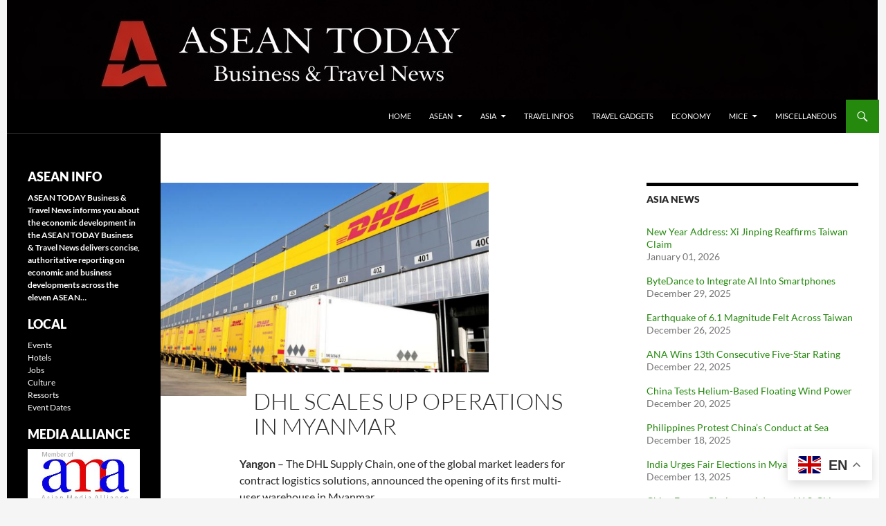

--- FILE ---
content_type: text/html; charset=UTF-8
request_url: https://en.aseantoday.info/dhl-scales-up-operations-in-myanmar/
body_size: 13140
content:
<!DOCTYPE html>
<!--[if IE 7]>
<html class="ie ie7" lang="en-US">
<![endif]-->
<!--[if IE 8]>
<html class="ie ie8" lang="en-US">
<![endif]-->
<!--[if !(IE 7) & !(IE 8)]><!-->
<html lang="en-US">
<!--<![endif]-->
<head>
	<meta charset="UTF-8">
	<meta name="viewport" content="width=device-width, initial-scale=1.0">
	<title>DHL scales up operations in Myanmar | </title>
	<link rel="profile" href="https://gmpg.org/xfn/11">
	<link rel="pingback" href="https://en.aseantoday.info/xmlrpc.php">
	<!--[if lt IE 9]>
	<script src="https://en.aseantoday.info/wp-content/themes/twentyfourteen/js/html5.js?ver=3.7.0"></script>
	<![endif]-->
	<meta name='robots' content='max-image-preview:large' />
<link rel="alternate" type="application/rss+xml" title=" &raquo; Feed" href="https://en.aseantoday.info/feed/" />
<link rel="alternate" type="application/rss+xml" title=" &raquo; Comments Feed" href="https://en.aseantoday.info/comments/feed/" />
<link rel="alternate" type="application/rss+xml" title=" &raquo; DHL scales up operations in Myanmar Comments Feed" href="https://en.aseantoday.info/dhl-scales-up-operations-in-myanmar/feed/" />
<link rel="alternate" title="oEmbed (JSON)" type="application/json+oembed" href="https://en.aseantoday.info/wp-json/oembed/1.0/embed?url=https%3A%2F%2Fen.aseantoday.info%2Fdhl-scales-up-operations-in-myanmar%2F" />
<link rel="alternate" title="oEmbed (XML)" type="text/xml+oembed" href="https://en.aseantoday.info/wp-json/oembed/1.0/embed?url=https%3A%2F%2Fen.aseantoday.info%2Fdhl-scales-up-operations-in-myanmar%2F&#038;format=xml" />
<style id='wp-img-auto-sizes-contain-inline-css'>
img:is([sizes=auto i],[sizes^="auto," i]){contain-intrinsic-size:3000px 1500px}
/*# sourceURL=wp-img-auto-sizes-contain-inline-css */
</style>
<style id='wp-emoji-styles-inline-css'>

	img.wp-smiley, img.emoji {
		display: inline !important;
		border: none !important;
		box-shadow: none !important;
		height: 1em !important;
		width: 1em !important;
		margin: 0 0.07em !important;
		vertical-align: -0.1em !important;
		background: none !important;
		padding: 0 !important;
	}
/*# sourceURL=wp-emoji-styles-inline-css */
</style>
<style id='wp-block-library-inline-css'>
:root{--wp-block-synced-color:#7a00df;--wp-block-synced-color--rgb:122,0,223;--wp-bound-block-color:var(--wp-block-synced-color);--wp-editor-canvas-background:#ddd;--wp-admin-theme-color:#007cba;--wp-admin-theme-color--rgb:0,124,186;--wp-admin-theme-color-darker-10:#006ba1;--wp-admin-theme-color-darker-10--rgb:0,107,160.5;--wp-admin-theme-color-darker-20:#005a87;--wp-admin-theme-color-darker-20--rgb:0,90,135;--wp-admin-border-width-focus:2px}@media (min-resolution:192dpi){:root{--wp-admin-border-width-focus:1.5px}}.wp-element-button{cursor:pointer}:root .has-very-light-gray-background-color{background-color:#eee}:root .has-very-dark-gray-background-color{background-color:#313131}:root .has-very-light-gray-color{color:#eee}:root .has-very-dark-gray-color{color:#313131}:root .has-vivid-green-cyan-to-vivid-cyan-blue-gradient-background{background:linear-gradient(135deg,#00d084,#0693e3)}:root .has-purple-crush-gradient-background{background:linear-gradient(135deg,#34e2e4,#4721fb 50%,#ab1dfe)}:root .has-hazy-dawn-gradient-background{background:linear-gradient(135deg,#faaca8,#dad0ec)}:root .has-subdued-olive-gradient-background{background:linear-gradient(135deg,#fafae1,#67a671)}:root .has-atomic-cream-gradient-background{background:linear-gradient(135deg,#fdd79a,#004a59)}:root .has-nightshade-gradient-background{background:linear-gradient(135deg,#330968,#31cdcf)}:root .has-midnight-gradient-background{background:linear-gradient(135deg,#020381,#2874fc)}:root{--wp--preset--font-size--normal:16px;--wp--preset--font-size--huge:42px}.has-regular-font-size{font-size:1em}.has-larger-font-size{font-size:2.625em}.has-normal-font-size{font-size:var(--wp--preset--font-size--normal)}.has-huge-font-size{font-size:var(--wp--preset--font-size--huge)}.has-text-align-center{text-align:center}.has-text-align-left{text-align:left}.has-text-align-right{text-align:right}.has-fit-text{white-space:nowrap!important}#end-resizable-editor-section{display:none}.aligncenter{clear:both}.items-justified-left{justify-content:flex-start}.items-justified-center{justify-content:center}.items-justified-right{justify-content:flex-end}.items-justified-space-between{justify-content:space-between}.screen-reader-text{border:0;clip-path:inset(50%);height:1px;margin:-1px;overflow:hidden;padding:0;position:absolute;width:1px;word-wrap:normal!important}.screen-reader-text:focus{background-color:#ddd;clip-path:none;color:#444;display:block;font-size:1em;height:auto;left:5px;line-height:normal;padding:15px 23px 14px;text-decoration:none;top:5px;width:auto;z-index:100000}html :where(.has-border-color){border-style:solid}html :where([style*=border-top-color]){border-top-style:solid}html :where([style*=border-right-color]){border-right-style:solid}html :where([style*=border-bottom-color]){border-bottom-style:solid}html :where([style*=border-left-color]){border-left-style:solid}html :where([style*=border-width]){border-style:solid}html :where([style*=border-top-width]){border-top-style:solid}html :where([style*=border-right-width]){border-right-style:solid}html :where([style*=border-bottom-width]){border-bottom-style:solid}html :where([style*=border-left-width]){border-left-style:solid}html :where(img[class*=wp-image-]){height:auto;max-width:100%}:where(figure){margin:0 0 1em}html :where(.is-position-sticky){--wp-admin--admin-bar--position-offset:var(--wp-admin--admin-bar--height,0px)}@media screen and (max-width:600px){html :where(.is-position-sticky){--wp-admin--admin-bar--position-offset:0px}}

/*# sourceURL=wp-block-library-inline-css */
</style><style id='wp-block-paragraph-inline-css'>
.is-small-text{font-size:.875em}.is-regular-text{font-size:1em}.is-large-text{font-size:2.25em}.is-larger-text{font-size:3em}.has-drop-cap:not(:focus):first-letter{float:left;font-size:8.4em;font-style:normal;font-weight:100;line-height:.68;margin:.05em .1em 0 0;text-transform:uppercase}body.rtl .has-drop-cap:not(:focus):first-letter{float:none;margin-left:.1em}p.has-drop-cap.has-background{overflow:hidden}:root :where(p.has-background){padding:1.25em 2.375em}:where(p.has-text-color:not(.has-link-color)) a{color:inherit}p.has-text-align-left[style*="writing-mode:vertical-lr"],p.has-text-align-right[style*="writing-mode:vertical-rl"]{rotate:180deg}
/*# sourceURL=https://en.aseantoday.info/wp-includes/blocks/paragraph/style.min.css */
</style>
<style id='global-styles-inline-css'>
:root{--wp--preset--aspect-ratio--square: 1;--wp--preset--aspect-ratio--4-3: 4/3;--wp--preset--aspect-ratio--3-4: 3/4;--wp--preset--aspect-ratio--3-2: 3/2;--wp--preset--aspect-ratio--2-3: 2/3;--wp--preset--aspect-ratio--16-9: 16/9;--wp--preset--aspect-ratio--9-16: 9/16;--wp--preset--color--black: #000;--wp--preset--color--cyan-bluish-gray: #abb8c3;--wp--preset--color--white: #fff;--wp--preset--color--pale-pink: #f78da7;--wp--preset--color--vivid-red: #cf2e2e;--wp--preset--color--luminous-vivid-orange: #ff6900;--wp--preset--color--luminous-vivid-amber: #fcb900;--wp--preset--color--light-green-cyan: #7bdcb5;--wp--preset--color--vivid-green-cyan: #00d084;--wp--preset--color--pale-cyan-blue: #8ed1fc;--wp--preset--color--vivid-cyan-blue: #0693e3;--wp--preset--color--vivid-purple: #9b51e0;--wp--preset--color--green: #24890d;--wp--preset--color--dark-gray: #2b2b2b;--wp--preset--color--medium-gray: #767676;--wp--preset--color--light-gray: #f5f5f5;--wp--preset--gradient--vivid-cyan-blue-to-vivid-purple: linear-gradient(135deg,rgb(6,147,227) 0%,rgb(155,81,224) 100%);--wp--preset--gradient--light-green-cyan-to-vivid-green-cyan: linear-gradient(135deg,rgb(122,220,180) 0%,rgb(0,208,130) 100%);--wp--preset--gradient--luminous-vivid-amber-to-luminous-vivid-orange: linear-gradient(135deg,rgb(252,185,0) 0%,rgb(255,105,0) 100%);--wp--preset--gradient--luminous-vivid-orange-to-vivid-red: linear-gradient(135deg,rgb(255,105,0) 0%,rgb(207,46,46) 100%);--wp--preset--gradient--very-light-gray-to-cyan-bluish-gray: linear-gradient(135deg,rgb(238,238,238) 0%,rgb(169,184,195) 100%);--wp--preset--gradient--cool-to-warm-spectrum: linear-gradient(135deg,rgb(74,234,220) 0%,rgb(151,120,209) 20%,rgb(207,42,186) 40%,rgb(238,44,130) 60%,rgb(251,105,98) 80%,rgb(254,248,76) 100%);--wp--preset--gradient--blush-light-purple: linear-gradient(135deg,rgb(255,206,236) 0%,rgb(152,150,240) 100%);--wp--preset--gradient--blush-bordeaux: linear-gradient(135deg,rgb(254,205,165) 0%,rgb(254,45,45) 50%,rgb(107,0,62) 100%);--wp--preset--gradient--luminous-dusk: linear-gradient(135deg,rgb(255,203,112) 0%,rgb(199,81,192) 50%,rgb(65,88,208) 100%);--wp--preset--gradient--pale-ocean: linear-gradient(135deg,rgb(255,245,203) 0%,rgb(182,227,212) 50%,rgb(51,167,181) 100%);--wp--preset--gradient--electric-grass: linear-gradient(135deg,rgb(202,248,128) 0%,rgb(113,206,126) 100%);--wp--preset--gradient--midnight: linear-gradient(135deg,rgb(2,3,129) 0%,rgb(40,116,252) 100%);--wp--preset--font-size--small: 13px;--wp--preset--font-size--medium: 20px;--wp--preset--font-size--large: 36px;--wp--preset--font-size--x-large: 42px;--wp--preset--spacing--20: 0.44rem;--wp--preset--spacing--30: 0.67rem;--wp--preset--spacing--40: 1rem;--wp--preset--spacing--50: 1.5rem;--wp--preset--spacing--60: 2.25rem;--wp--preset--spacing--70: 3.38rem;--wp--preset--spacing--80: 5.06rem;--wp--preset--shadow--natural: 6px 6px 9px rgba(0, 0, 0, 0.2);--wp--preset--shadow--deep: 12px 12px 50px rgba(0, 0, 0, 0.4);--wp--preset--shadow--sharp: 6px 6px 0px rgba(0, 0, 0, 0.2);--wp--preset--shadow--outlined: 6px 6px 0px -3px rgb(255, 255, 255), 6px 6px rgb(0, 0, 0);--wp--preset--shadow--crisp: 6px 6px 0px rgb(0, 0, 0);}:where(.is-layout-flex){gap: 0.5em;}:where(.is-layout-grid){gap: 0.5em;}body .is-layout-flex{display: flex;}.is-layout-flex{flex-wrap: wrap;align-items: center;}.is-layout-flex > :is(*, div){margin: 0;}body .is-layout-grid{display: grid;}.is-layout-grid > :is(*, div){margin: 0;}:where(.wp-block-columns.is-layout-flex){gap: 2em;}:where(.wp-block-columns.is-layout-grid){gap: 2em;}:where(.wp-block-post-template.is-layout-flex){gap: 1.25em;}:where(.wp-block-post-template.is-layout-grid){gap: 1.25em;}.has-black-color{color: var(--wp--preset--color--black) !important;}.has-cyan-bluish-gray-color{color: var(--wp--preset--color--cyan-bluish-gray) !important;}.has-white-color{color: var(--wp--preset--color--white) !important;}.has-pale-pink-color{color: var(--wp--preset--color--pale-pink) !important;}.has-vivid-red-color{color: var(--wp--preset--color--vivid-red) !important;}.has-luminous-vivid-orange-color{color: var(--wp--preset--color--luminous-vivid-orange) !important;}.has-luminous-vivid-amber-color{color: var(--wp--preset--color--luminous-vivid-amber) !important;}.has-light-green-cyan-color{color: var(--wp--preset--color--light-green-cyan) !important;}.has-vivid-green-cyan-color{color: var(--wp--preset--color--vivid-green-cyan) !important;}.has-pale-cyan-blue-color{color: var(--wp--preset--color--pale-cyan-blue) !important;}.has-vivid-cyan-blue-color{color: var(--wp--preset--color--vivid-cyan-blue) !important;}.has-vivid-purple-color{color: var(--wp--preset--color--vivid-purple) !important;}.has-black-background-color{background-color: var(--wp--preset--color--black) !important;}.has-cyan-bluish-gray-background-color{background-color: var(--wp--preset--color--cyan-bluish-gray) !important;}.has-white-background-color{background-color: var(--wp--preset--color--white) !important;}.has-pale-pink-background-color{background-color: var(--wp--preset--color--pale-pink) !important;}.has-vivid-red-background-color{background-color: var(--wp--preset--color--vivid-red) !important;}.has-luminous-vivid-orange-background-color{background-color: var(--wp--preset--color--luminous-vivid-orange) !important;}.has-luminous-vivid-amber-background-color{background-color: var(--wp--preset--color--luminous-vivid-amber) !important;}.has-light-green-cyan-background-color{background-color: var(--wp--preset--color--light-green-cyan) !important;}.has-vivid-green-cyan-background-color{background-color: var(--wp--preset--color--vivid-green-cyan) !important;}.has-pale-cyan-blue-background-color{background-color: var(--wp--preset--color--pale-cyan-blue) !important;}.has-vivid-cyan-blue-background-color{background-color: var(--wp--preset--color--vivid-cyan-blue) !important;}.has-vivid-purple-background-color{background-color: var(--wp--preset--color--vivid-purple) !important;}.has-black-border-color{border-color: var(--wp--preset--color--black) !important;}.has-cyan-bluish-gray-border-color{border-color: var(--wp--preset--color--cyan-bluish-gray) !important;}.has-white-border-color{border-color: var(--wp--preset--color--white) !important;}.has-pale-pink-border-color{border-color: var(--wp--preset--color--pale-pink) !important;}.has-vivid-red-border-color{border-color: var(--wp--preset--color--vivid-red) !important;}.has-luminous-vivid-orange-border-color{border-color: var(--wp--preset--color--luminous-vivid-orange) !important;}.has-luminous-vivid-amber-border-color{border-color: var(--wp--preset--color--luminous-vivid-amber) !important;}.has-light-green-cyan-border-color{border-color: var(--wp--preset--color--light-green-cyan) !important;}.has-vivid-green-cyan-border-color{border-color: var(--wp--preset--color--vivid-green-cyan) !important;}.has-pale-cyan-blue-border-color{border-color: var(--wp--preset--color--pale-cyan-blue) !important;}.has-vivid-cyan-blue-border-color{border-color: var(--wp--preset--color--vivid-cyan-blue) !important;}.has-vivid-purple-border-color{border-color: var(--wp--preset--color--vivid-purple) !important;}.has-vivid-cyan-blue-to-vivid-purple-gradient-background{background: var(--wp--preset--gradient--vivid-cyan-blue-to-vivid-purple) !important;}.has-light-green-cyan-to-vivid-green-cyan-gradient-background{background: var(--wp--preset--gradient--light-green-cyan-to-vivid-green-cyan) !important;}.has-luminous-vivid-amber-to-luminous-vivid-orange-gradient-background{background: var(--wp--preset--gradient--luminous-vivid-amber-to-luminous-vivid-orange) !important;}.has-luminous-vivid-orange-to-vivid-red-gradient-background{background: var(--wp--preset--gradient--luminous-vivid-orange-to-vivid-red) !important;}.has-very-light-gray-to-cyan-bluish-gray-gradient-background{background: var(--wp--preset--gradient--very-light-gray-to-cyan-bluish-gray) !important;}.has-cool-to-warm-spectrum-gradient-background{background: var(--wp--preset--gradient--cool-to-warm-spectrum) !important;}.has-blush-light-purple-gradient-background{background: var(--wp--preset--gradient--blush-light-purple) !important;}.has-blush-bordeaux-gradient-background{background: var(--wp--preset--gradient--blush-bordeaux) !important;}.has-luminous-dusk-gradient-background{background: var(--wp--preset--gradient--luminous-dusk) !important;}.has-pale-ocean-gradient-background{background: var(--wp--preset--gradient--pale-ocean) !important;}.has-electric-grass-gradient-background{background: var(--wp--preset--gradient--electric-grass) !important;}.has-midnight-gradient-background{background: var(--wp--preset--gradient--midnight) !important;}.has-small-font-size{font-size: var(--wp--preset--font-size--small) !important;}.has-medium-font-size{font-size: var(--wp--preset--font-size--medium) !important;}.has-large-font-size{font-size: var(--wp--preset--font-size--large) !important;}.has-x-large-font-size{font-size: var(--wp--preset--font-size--x-large) !important;}
/*# sourceURL=global-styles-inline-css */
</style>

<style id='classic-theme-styles-inline-css'>
/*! This file is auto-generated */
.wp-block-button__link{color:#fff;background-color:#32373c;border-radius:9999px;box-shadow:none;text-decoration:none;padding:calc(.667em + 2px) calc(1.333em + 2px);font-size:1.125em}.wp-block-file__button{background:#32373c;color:#fff;text-decoration:none}
/*# sourceURL=/wp-includes/css/classic-themes.min.css */
</style>
<link rel='stylesheet' id='contact-form-7-css' href='https://en.aseantoday.info/wp-content/plugins/contact-form-7/includes/css/styles.css?ver=6.1.4' media='all' />
<link rel='stylesheet' id='if-menu-site-css-css' href='https://en.aseantoday.info/wp-content/plugins/if-menu/assets/if-menu-site.css?ver=6.9' media='all' />
<link rel='stylesheet' id='twentyfourteen-style-css' href='https://en.aseantoday.info/wp-content/themes/twentyfourteen/style.css?ver=6.9' media='all' />
<link rel='stylesheet' id='twentyfourteen-mueller-child-style-css' href='https://en.aseantoday.info/wp-content/themes/twentyfourteen-mueller-child/style.css?ver=1.1.8' media='all' />
<link rel='stylesheet' id='twentyfourteen-lato-css' href='https://en.aseantoday.info/wp-content/themes/twentyfourteen/fonts/font-lato.css?ver=20230328' media='all' />
<link rel='stylesheet' id='genericons-css' href='https://en.aseantoday.info/wp-content/themes/twentyfourteen/genericons/genericons.css?ver=3.0.3' media='all' />
<link rel='stylesheet' id='twentyfourteen-block-style-css' href='https://en.aseantoday.info/wp-content/themes/twentyfourteen/css/blocks.css?ver=20250715' media='all' />
<script src="https://en.aseantoday.info/wp-includes/js/jquery/jquery.min.js?ver=3.7.1" id="jquery-core-js"></script>
<script src="https://en.aseantoday.info/wp-includes/js/jquery/jquery-migrate.min.js?ver=3.4.1" id="jquery-migrate-js"></script>
<script src="https://en.aseantoday.info/wp-content/themes/twentyfourteen/js/functions.js?ver=20230526" id="twentyfourteen-script-js" defer data-wp-strategy="defer"></script>
<link rel="https://api.w.org/" href="https://en.aseantoday.info/wp-json/" /><link rel="alternate" title="JSON" type="application/json" href="https://en.aseantoday.info/wp-json/wp/v2/posts/28580" /><link rel="EditURI" type="application/rsd+xml" title="RSD" href="https://en.aseantoday.info/xmlrpc.php?rsd" />
<meta name="generator" content="WordPress 6.9" />
<link rel="canonical" href="https://en.aseantoday.info/dhl-scales-up-operations-in-myanmar/" />
<link rel='shortlink' href='https://en.aseantoday.info/?p=28580' />
<style id='mueller-child-inline-css'>
:root{--mueller-thumb-size:120px;}
.site-header img{max-width:1260px;max-height:160px;height:auto;}
</style>
<link rel="icon" href="https://en.aseantoday.info/wp-content/uploads/2026/01/browser-logo-120x120.jpg" sizes="32x32" />
<link rel="icon" href="https://en.aseantoday.info/wp-content/uploads/2026/01/browser-logo.jpg" sizes="192x192" />
<link rel="apple-touch-icon" href="https://en.aseantoday.info/wp-content/uploads/2026/01/browser-logo.jpg" />
<meta name="msapplication-TileImage" content="https://en.aseantoday.info/wp-content/uploads/2026/01/browser-logo.jpg" />
		<style id="wp-custom-css">
			.entry-summary  p{
    margin: 0px;
}
.mueller-meta {
    grid-column: 2;
    margin-top: 0px;
    display: flex;
    gap:8px;
    font-size: .9em;
    opacity: .8;
    margin-left: 30px;
}
.site-content .entry-header {
    background-color: #fff;
    padding: 0 10px 0px;
}
.mueller-thumb {
    margin-left: 2px;
}
/* Hide the default Twenty Fourteen footer credits */
.site-info {
  font-size: 0 !important;
}

/* Show custom footer text instead */
.site-info::after {
  content: "© ASEAN TODAY 2014 - 2026";
  font-size: 14px;
}
@media screen and (min-width: 1008px){.primary-sidebar .widget {
        
        line-height: 1.5;
        margin-bottom: 15px;
	
    }
.primary-sidebar .widget li{padding:0;}
 .primary-sidebar .widget .widget-title{margin-bottom:7px;padding-bottom:0;
	font-size: 18px;}
}
#text-19 {display:non}
/* No bullets for this list */
ul.travel-catlist,
ul.lcp_catlist{
  list-style: none;
  padding-left: 0;
  margin-left: 0;
}

li> a {
  display: block;
}
/* Optional: slightly tighter overall submenu block */
.primary-navigation ul ul li a,
#primary-navigation ul ul li a {
  padding-top: 4px;
  padding-bottom: 4px;
	}
.archive-title, .page-title {
    font-size: inherit;
    font-weight: 900;
    line-height: 1.5;
    margin: 0 0 0 50%;
}		</style>
		<link rel='stylesheet' id='lcp_paginator-css' href='https://en.aseantoday.info/wp-content/plugins/list-category-posts//lcp_paginator.css?ver=6.9' media='all' />
</head>

<body class="wp-singular post-template-default single single-post postid-28580 single-format-standard wp-embed-responsive wp-theme-twentyfourteen wp-child-theme-twentyfourteen-mueller-child group-blog header-image footer-widgets singular">
<a class="screen-reader-text skip-link" href="#content">
	Skip to content</a>
<div id="page" class="hfeed site">
			<div id="site-header">
		<a href="https://en.aseantoday.info/" rel="home" >
			<img src="https://en.aseantoday.info/wp-content/uploads/2026/01/AT-WEBSEITE-NEU-MASTER-Header144.jpg" width="1258" height="144" alt="" srcset="https://en.aseantoday.info/wp-content/uploads/2026/01/AT-WEBSEITE-NEU-MASTER-Header144.jpg 1258w, https://en.aseantoday.info/wp-content/uploads/2026/01/AT-WEBSEITE-NEU-MASTER-Header144-300x34.jpg 300w, https://en.aseantoday.info/wp-content/uploads/2026/01/AT-WEBSEITE-NEU-MASTER-Header144-1024x117.jpg 1024w, https://en.aseantoday.info/wp-content/uploads/2026/01/AT-WEBSEITE-NEU-MASTER-Header144-768x88.jpg 768w" sizes="(max-width: 1258px) 100vw, 1258px" decoding="async" fetchpriority="high" />		</a>
	</div>
	
	<header id="masthead" class="site-header">
		<div class="header-main">
			<h1 class="site-title"><a href="https://en.aseantoday.info/" rel="home" ></a></h1>

			<div class="search-toggle">
				<a href="#search-container" class="screen-reader-text" aria-expanded="false" aria-controls="search-container">
					Search				</a>
			</div>

			<nav id="primary-navigation" class="site-navigation primary-navigation">
				<button class="menu-toggle">Primary Menu</button>
				<div class="menu-topmenu-container"><ul id="primary-menu" class="nav-menu"><li id="menu-item-22929" class="menu-item menu-item-type-custom menu-item-object-custom menu-item-home menu-item-22929"><a href="http://en.aseantoday.info/">Home</a></li>
<li id="menu-item-34170" class="menu-item menu-item-type-taxonomy menu-item-object-category current-post-ancestor menu-item-has-children menu-item-34170"><a href="https://en.aseantoday.info/asien/asean/">ASEAN</a>
<ul class="sub-menu">
	<li id="menu-item-34171" class="menu-item menu-item-type-taxonomy menu-item-object-category menu-item-34171"><a href="https://en.aseantoday.info/asien/asean/brunei/">BRUNEI</a></li>
	<li id="menu-item-34172" class="menu-item menu-item-type-taxonomy menu-item-object-category menu-item-34172"><a href="https://en.aseantoday.info/asien/asean/cambodia/">CAMBODIA</a></li>
	<li id="menu-item-34173" class="menu-item menu-item-type-taxonomy menu-item-object-category menu-item-34173"><a href="https://en.aseantoday.info/asien/asean/indonesien/">INDONESIA</a></li>
	<li id="menu-item-34174" class="menu-item menu-item-type-taxonomy menu-item-object-category menu-item-34174"><a href="https://en.aseantoday.info/asien/asean/laos/">LAOS</a></li>
	<li id="menu-item-34175" class="menu-item menu-item-type-taxonomy menu-item-object-category menu-item-34175"><a href="https://en.aseantoday.info/asien/asean/malaysia/">MALAYSIA</a></li>
	<li id="menu-item-34176" class="menu-item menu-item-type-taxonomy menu-item-object-category current-post-ancestor current-menu-parent current-post-parent menu-item-34176"><a href="https://en.aseantoday.info/asien/asean/myanmar/">MYANMAR</a></li>
	<li id="menu-item-34177" class="menu-item menu-item-type-taxonomy menu-item-object-category menu-item-34177"><a href="https://en.aseantoday.info/asien/asean/philippinen/">PHILIPPINES</a></li>
	<li id="menu-item-34178" class="menu-item menu-item-type-taxonomy menu-item-object-category menu-item-34178"><a href="https://en.aseantoday.info/asien/asean/singapore/">SINGAPORE</a></li>
	<li id="menu-item-34179" class="menu-item menu-item-type-taxonomy menu-item-object-category menu-item-34179"><a href="https://en.aseantoday.info/asien/asean/thailand/">THAILAND</a></li>
	<li id="menu-item-34180" class="menu-item menu-item-type-taxonomy menu-item-object-category menu-item-34180"><a href="https://en.aseantoday.info/asien/asean/timor-leste/">TIMOR-LESTE</a></li>
</ul>
</li>
<li id="menu-item-22968" class="menu-item menu-item-type-taxonomy menu-item-object-category current-post-ancestor menu-item-has-children menu-item-22968"><a href="https://en.aseantoday.info/asien/asean/">Asia</a>
<ul class="sub-menu">
	<li id="menu-item-22999" class="menu-item menu-item-type-taxonomy menu-item-object-category menu-item-22999"><a href="https://en.aseantoday.info/asien/asia/buthan/">BHUTAN</a></li>
	<li id="menu-item-22970" class="menu-item menu-item-type-taxonomy menu-item-object-category menu-item-22970"><a href="https://en.aseantoday.info/asien/asia/china/">CHINA</a></li>
	<li id="menu-item-22995" class="menu-item menu-item-type-taxonomy menu-item-object-category menu-item-22995"><a href="https://en.aseantoday.info/asien/asia/india/">INDIA</a></li>
	<li id="menu-item-22971" class="menu-item menu-item-type-taxonomy menu-item-object-category menu-item-22971"><a href="https://en.aseantoday.info/asien/asia/hongkong/">HONG KONG</a></li>
	<li id="menu-item-22972" class="menu-item menu-item-type-taxonomy menu-item-object-category menu-item-22972"><a href="https://en.aseantoday.info/asien/asia/japan/">JAPAN</a></li>
	<li id="menu-item-22973" class="menu-item menu-item-type-taxonomy menu-item-object-category menu-item-22973"><a href="https://en.aseantoday.info/asien/asia/korea/">KOREA</a></li>
	<li id="menu-item-22974" class="menu-item menu-item-type-taxonomy menu-item-object-category menu-item-22974"><a href="https://en.aseantoday.info/asien/asia/macao/">MACAO</a></li>
	<li id="menu-item-22996" class="menu-item menu-item-type-taxonomy menu-item-object-category menu-item-22996"><a href="https://en.aseantoday.info/asien/asia/mongolei/">MONGOLIA</a></li>
	<li id="menu-item-22975" class="menu-item menu-item-type-taxonomy menu-item-object-category menu-item-22975"><a href="https://en.aseantoday.info/asien/asia/taiwan/">TAIWAN</a></li>
</ul>
</li>
<li id="menu-item-22923" class="menu-item menu-item-type-taxonomy menu-item-object-category menu-item-22923"><a href="https://en.aseantoday.info/asien/travel-infos/">Travel Infos</a></li>
<li id="menu-item-22924" class="menu-item menu-item-type-taxonomy menu-item-object-category menu-item-22924"><a href="https://en.aseantoday.info/asien/travel-gadgets/">Travel GADGETS</a></li>
<li id="menu-item-22961" class="menu-item menu-item-type-taxonomy menu-item-object-category menu-item-22961"><a href="https://en.aseantoday.info/asien/economy/">Economy</a></li>
<li id="menu-item-34105" class="menu-item menu-item-type-taxonomy menu-item-object-category menu-item-has-children menu-item-34105"><a href="https://en.aseantoday.info/asien/mice/">MICE</a>
<ul class="sub-menu">
	<li id="menu-item-34123" class="menu-item menu-item-type-taxonomy menu-item-object-category menu-item-34123"><a href="https://en.aseantoday.info/asien/asean/brunei/?mvcats=26">BRUNEI</a></li>
	<li id="menu-item-34119" class="menu-item menu-item-type-taxonomy menu-item-object-category menu-item-34119"><a href="https://en.aseantoday.info/asien/asean/cambodia/?mvcats=26">CAMBODIA</a></li>
	<li id="menu-item-34109" class="menu-item menu-item-type-taxonomy menu-item-object-category menu-item-34109"><a href="https://en.aseantoday.info/asien/asia/china/?mvcats=26">CHINA</a></li>
	<li id="menu-item-34118" class="menu-item menu-item-type-taxonomy menu-item-object-category menu-item-34118"><a href="https://en.aseantoday.info/asien/asia/hongkong/?mvcats=26">HONG KONG</a></li>
	<li id="menu-item-34120" class="menu-item menu-item-type-taxonomy menu-item-object-category menu-item-34120"><a href="https://en.aseantoday.info/asien/asia/india/?mvcats=26">INDIA</a></li>
	<li id="menu-item-34111" class="menu-item menu-item-type-taxonomy menu-item-object-category menu-item-34111"><a href="https://en.aseantoday.info/asien/asean/indonesien/?mvcats=26">INDONESIA</a></li>
	<li id="menu-item-34114" class="menu-item menu-item-type-taxonomy menu-item-object-category menu-item-34114"><a href="https://en.aseantoday.info/asien/asia/japan/?mvcats=26">JAPAN</a></li>
	<li id="menu-item-34122" class="menu-item menu-item-type-taxonomy menu-item-object-category menu-item-34122"><a href="https://en.aseantoday.info/asien/asean/laos/?mvcats=26">LAOS</a></li>
	<li id="menu-item-34124" class="menu-item menu-item-type-taxonomy menu-item-object-category menu-item-34124"><a href="https://en.aseantoday.info/asien/asia/macao/?mvcats=26">MACAO</a></li>
	<li id="menu-item-34107" class="menu-item menu-item-type-taxonomy menu-item-object-category menu-item-34107"><a href="https://en.aseantoday.info/asien/asean/malaysia/?mvcats=26">MALAYSIA</a></li>
	<li id="menu-item-34125" class="menu-item menu-item-type-taxonomy menu-item-object-category menu-item-34125"><a href="https://en.aseantoday.info/asien/asia/mongolei/?mvcats=26">MONGOLIA</a></li>
	<li id="menu-item-34117" class="menu-item menu-item-type-taxonomy menu-item-object-category current-post-ancestor current-menu-parent current-post-parent menu-item-34117"><a href="https://en.aseantoday.info/asien/asean/myanmar/?mvcats=26">MYANMAR</a></li>
	<li id="menu-item-34116" class="menu-item menu-item-type-taxonomy menu-item-object-category menu-item-34116"><a href="https://en.aseantoday.info/asien/asia/korea/?mvcats=26">KOREA</a></li>
	<li id="menu-item-34113" class="menu-item menu-item-type-taxonomy menu-item-object-category menu-item-34113"><a href="https://en.aseantoday.info/asien/asean/philippinen/?mvcats=26">PHILIPPINES</a></li>
	<li id="menu-item-34115" class="menu-item menu-item-type-taxonomy menu-item-object-category menu-item-34115"><a href="https://en.aseantoday.info/asien/asean/singapore/?mvcats=26">SINGAPORE</a></li>
	<li id="menu-item-34121" class="menu-item menu-item-type-taxonomy menu-item-object-category menu-item-34121"><a href="https://en.aseantoday.info/asien/asia/taiwan/?mvcats=26">TAIWAN</a></li>
	<li id="menu-item-34110" class="menu-item menu-item-type-taxonomy menu-item-object-category menu-item-34110"><a href="https://en.aseantoday.info/asien/asean/thailand/?mvcats=26">THAILAND</a></li>
	<li id="menu-item-34112" class="menu-item menu-item-type-taxonomy menu-item-object-category menu-item-34112"><a href="https://en.aseantoday.info/asien/asean/vietnam/?mvcats=26">VIETNAM</a></li>
</ul>
</li>
<li id="menu-item-34189" class="menu-item menu-item-type-taxonomy menu-item-object-category menu-item-34189"><a href="https://en.aseantoday.info/asien/allgemein/">MISCELLANEOUS</a></li>
</ul></div>			</nav>
		</div>

		<div id="search-container" class="search-box-wrapper hide">
			<div class="search-box">
				<form role="search" method="get" class="search-form" action="https://en.aseantoday.info/">
				<label>
					<span class="screen-reader-text">Search for:</span>
					<input type="search" class="search-field" placeholder="Search &hellip;" value="" name="s" />
				</label>
				<input type="submit" class="search-submit" value="Search" />
			</form>			</div>
		</div>
	</header><!-- #masthead -->

	<div id="main" class="site-main">

	<div id="primary" class="content-area">
		<div id="content" class="site-content" role="main">
			<article id="post-28580" class="mueller-single post-28580 post type-post status-publish format-standard has-post-thumbnail hentry category-myanmar tag-asean tag-asia tag-dhl tag-myanmar-2 tag-yangon">

            <div class="mueller-single-thumb">
        <img width="474" height="308" src="https://en.aseantoday.info/wp-content/uploads/2019/12/DHL-Myanmar.png" class="attachment-large size-large wp-post-image" alt="" decoding="async" srcset="https://en.aseantoday.info/wp-content/uploads/2019/12/DHL-Myanmar.png 643w, https://en.aseantoday.info/wp-content/uploads/2019/12/DHL-Myanmar-300x195.png 300w" sizes="(max-width: 474px) 100vw, 474px" />      </div>
      
  <header class="entry-header">
    <h1 class="entry-title">DHL scales up operations in Myanmar</h1>  </header>

  
    <div class="entry-content">
      
<p><strong>Yangon</strong> &#8211; The DHL Supply Chain, one of the global market leaders for contract logistics solutions, announced the opening of its first multi-user warehouse in Myanmar.</p>



<p>The company has invested approximately K1.58 billion (€1 million) in the facility located in Dagon Seikkan Industrial Zone in Yangon, and is targeting to add more than 200 full-time employees to its team by 2021.<br><br>“Our investment in Myanmar showcases our commitment to ensure that we are consistently offering the best end-to-end logistics solutions to customers in the region, to help them capitaliwe on growth opportunities. Over the years, we have witnessed tremendous growth in Indo-China including Myanmar, and have scaled our offerings accordingly to meet our customers’ needs. Today, our customers can count on us to provide a full suite of integrated end-to-end supply chain solutions, pegged to the highest global standards of excellence,” said Kevin Burrell, CEO DHL Supply Chain, Thailand Cluster (Thailand, Vietnam, Myanmar and Cambodia).<br><br>The warehouse caters to the needs of the expanding local customer base, mostly from the consumer and technology sectors.&nbsp;<br><br>“Our experience and expertise in supply chain management globally combined with our deep understanding of the local business environment and its distinct culture provide the perfect platform for us to build intimate knowledge of our customers’ requirements and optimize our operations in Myanmar,” said Shisanupong Pitidhanyasawasdi, Country Manager, DHL Supply Chain Myanmar.<br><br>DHL first entered Myanmar back in 1982 with its Express division and has expanded its portfolio to include the full range of logistics solutions, powered by its Supply Chain and Global Forwarding divisions. DHL Supply Chain remains the only 100 per cent foreign-owned logistics company to have acquired an investment permit from the Myanmar Investment Commission.<br><br>DHL is a global brand in the logistics industry and it offer logistics services ranging from national and international parcel delivery, e-commerce shipping and fulfillment solutions, international express, road, air and ocean transport to industrial supply chain management. (MMTIMES)</p>
    </div>

  
  <footer class="mueller-meta">
    <span class="mueller-date">December 4, 2019</span>
    <span class="mueller-author"><a href="https://en.aseantoday.info/author/henriredakteur/" title="Posts by AT/hz" rel="author">AT/hz</a></span>
  </footer>

</article>
		<nav class="navigation post-navigation">
		<h1 class="screen-reader-text">
			Post navigation		</h1>
		<div class="nav-links">
			<a href="https://en.aseantoday.info/philippines-thyphoon-kammuri-kills-four-people/" rel="prev"><span class="meta-nav">Previous Post</span>Philippines: Typhoon Kammuri kills four people</a><a href="https://en.aseantoday.info/philippines-lufthansa-technik-opens-new-hangar/" rel="next"><span class="meta-nav">Next Post</span>Philippines: Lufthansa Technik opens new hangar</a>			</div><!-- .nav-links -->
		</nav><!-- .navigation -->
		
<div id="comments" class="comments-area">

	
		<div id="respond" class="comment-respond">
		<h3 id="reply-title" class="comment-reply-title">Leave a Reply</h3><form action="https://en.aseantoday.info/wp-comments-post.php" method="post" id="commentform" class="comment-form"><p class="comment-notes"><span id="email-notes">Your email address will not be published.</span> <span class="required-field-message">Required fields are marked <span class="required">*</span></span></p><p class="comment-form-comment"><label for="comment">Comment <span class="required">*</span></label> <textarea id="comment" name="comment" cols="45" rows="8" maxlength="65525" required></textarea></p><p class="comment-form-author"><label for="author">Name</label> <input id="author" name="author" type="text" value="" size="30" maxlength="245" autocomplete="name" /></p>
<p class="comment-form-email"><label for="email">Email</label> <input id="email" name="email" type="email" value="" size="30" maxlength="100" aria-describedby="email-notes" autocomplete="email" /></p>
<p class="comment-form-url"><label for="url">Website</label> <input id="url" name="url" type="url" value="" size="30" maxlength="200" autocomplete="url" /></p>
<p class="form-submit"><input name="submit" type="submit" id="submit" class="submit" value="Post Comment" /> <input type='hidden' name='comment_post_ID' value='28580' id='comment_post_ID' />
<input type='hidden' name='comment_parent' id='comment_parent' value='0' />
</p></form>	</div><!-- #respond -->
	
</div><!-- #comments -->
		</div><!-- #content -->
	</div><!-- #primary -->

<div id="content-sidebar" class="content-sidebar widget-area" role="complementary">
	<aside id="text-19" class="widget widget_text"><h1 class="widget-title">Asia News</h1>			<div class="textwidget"><ul class="lcp_catlist" id="lcp_instance_0"><li><a href="https://en.aseantoday.info/new-year-address-xi-jinping-reaffirms-taiwan-claim/">New Year Address: Xi Jinping Reaffirms Taiwan Claim</a>  January 01, 2026 </li><li><a href="https://en.aseantoday.info/bytedance-pushes-a-i-deeper-into-smartphones/">ByteDance to Integrate AI Into Smartphones</a>  December 29, 2025 </li><li><a href="https://en.aseantoday.info/earthquake-of-6-1-magnitude-felt-across-taiwan/">Earthquake of 6.1 Magnitude Felt Across Taiwan</a>  December 26, 2025 </li><li><a href="https://en.aseantoday.info/ana-wins-13th-consecutive-five-star-rating/">ANA Wins 13th Consecutive Five-Star Rating</a>  December 22, 2025 </li><li><a href="https://en.aseantoday.info/china-tests-helium-based-floating-wind-power/">China Tests Helium-Based Floating Wind Power</a>  December 20, 2025 </li><li><a href="https://en.aseantoday.info/philippines-protest-chinas-conduct-at-sea/">Philippines Protest China’s Conduct at Sea</a>  December 18, 2025 </li><li><a href="https://en.aseantoday.info/india-urges-inclusive-elections-in-myanmar/">India Urges Fair Elections in Myanmar</a>  December 13, 2025 </li><li><a href="https://en.aseantoday.info/china-faces-a-choice-on-advanced-u-s-chips/">China Faces a Choice on Advanced U.S. Chips</a>  December 12, 2025 </li><li><a href="https://en.aseantoday.info/japan-lifts-tsunami-advisory-after-6-6-quake/">Japan Lifts Tsunami Advisory After 6.6 Quake</a>  December 08, 2025 </li><li><a href="https://en.aseantoday.info/tsmc-breaks-ground-on-dresdens-new-chip-hub/">TSMC Breaks Ground on Dresden’s New Chip Hub</a>  December 06, 2025 </li></ul><ul class='lcp_paginator'><li class='lcp_currentpage'>1</li><li><a href='https://en.aseantoday.info/dhl-scales-up-operations-in-myanmar/?lcp_page0=2#lcp_instance_0' title='2'>2</a></li><li><a href='https://en.aseantoday.info/dhl-scales-up-operations-in-myanmar/?lcp_page0=3#lcp_instance_0' title='3'>3</a></li><li><a href='https://en.aseantoday.info/dhl-scales-up-operations-in-myanmar/?lcp_page0=4#lcp_instance_0' title='4'>4</a></li><li><a href='https://en.aseantoday.info/dhl-scales-up-operations-in-myanmar/?lcp_page0=5#lcp_instance_0' title='5'>5</a></li><li><a href='https://en.aseantoday.info/dhl-scales-up-operations-in-myanmar/?lcp_page0=6#lcp_instance_0' title='6'>6</a></li><span class='lcp_elipsis'>...</span><li><a href='https://en.aseantoday.info/dhl-scales-up-operations-in-myanmar/?lcp_page0=91#lcp_instance_0' title='91'>91</a></li><li><a href='https://en.aseantoday.info/dhl-scales-up-operations-in-myanmar/?lcp_page0=2#lcp_instance_0' title='2' class='lcp_nextlink'>&gt;&gt;</a></li></ul>
</div>
		</aside><aside id="text-8" class="widget widget_text"><h1 class="widget-title">Asean Tourism Forum</h1>			<div class="textwidget"><a href="https://atfphilippines.com/"target="_blank"><img class="aligncenter size-full wp-image-24084" alt="ASIAN FORUM " src="https://atfphilippines.com/wp-content/uploads/2026/01/ATF26-mainHome-Slider-040126-3.png" ></a>
28 - 30 January 2026</div>
		</aside></div><!-- #content-sidebar -->
<div id="secondary">
	
		<nav class="navigation site-navigation secondary-navigation">
			</nav>
	
		<div id="primary-sidebar" class="primary-sidebar widget-area" role="complementary">
		<aside id="text-4" class="widget widget_text"><h1 class="widget-title">ASEAN Info</h1>			<div class="textwidget"><p><a href="https://en.aseantoday.info/asean-today/"><strong>ASEAN TODAY Business &amp; Travel News informs you about the economic development in the ASEAN TODAY Business &amp; Travel News delivers concise, authoritative reporting on economic and business developments across the eleven ASEAN&#8230;</strong></a></p>
</div>
		</aside><aside id="nav_menu-4" class="widget widget_nav_menu"><h1 class="widget-title">Local</h1><nav class="menu-vorort-container" aria-label="Local"><ul id="menu-vorort" class="menu"><li id="menu-item-22993" class="menu-item menu-item-type-taxonomy menu-item-object-category menu-item-22993"><a href="https://en.aseantoday.info/asien/events/">Events</a></li>
<li id="menu-item-22986" class="menu-item menu-item-type-taxonomy menu-item-object-category menu-item-22986"><a href="https://en.aseantoday.info/asien/hotels/">Hotels</a></li>
<li id="menu-item-22987" class="menu-item menu-item-type-taxonomy menu-item-object-category menu-item-22987"><a href="https://en.aseantoday.info/asien/jobs/">Jobs</a></li>
<li id="menu-item-22992" class="menu-item menu-item-type-taxonomy menu-item-object-category menu-item-22992"><a href="https://en.aseantoday.info/asien/culture/">Culture</a></li>
<li id="menu-item-22989" class="menu-item menu-item-type-taxonomy menu-item-object-category menu-item-22989"><a href="https://en.aseantoday.info/asien/ressorts/">Ressorts</a></li>
<li id="menu-item-22990" class="menu-item menu-item-type-taxonomy menu-item-object-category menu-item-22990"><a href="https://en.aseantoday.info/asien/economy/event-dates/">Event Dates</a></li>
</ul></nav></aside><aside id="text-6" class="widget widget_text"><h1 class="widget-title">Media Alliance</h1>			<div class="textwidget"><img src="/wp-content/uploads/2014/01/AMA_logo.jpg"  class="amalogo" style="margin-bottom:5px;">ASEAN TODAY is a founding member of the ASIAN Media Alliance</div>
		</aside><aside id="custom_html-3" class="widget_text widget widget_custom_html"><h1 class="widget-title">Publisher</h1><div class="textwidget custom-html-widget"><a href=https://en.aseantoday.info/impressum/> Imprint </a><br/>
<a href=https://en.aseantoday.info/Privacy-Policy/> Privacy Policy</a> <br/>
<a href=https://en.aseantoday.info/kontakt/>Contact</a><br/>
<a href=https://en.aseantoday.info/cookies/> Cookies</a></div></aside><aside id="custom_html-4" class="widget_text widget widget_custom_html"><h1 class="widget-title">Social Media</h1><div class="textwidget custom-html-widget"><a href="https://x.com/ASEANtoday"><b>X</b> &nbsp </a><a href="https://bsky.app/profile/aseantoday.bsky.social"><b>BlueSky</b>&nbsp </a>

&nbsp;</div></aside><aside id="text-21" class="widget widget_text"><h1 class="widget-title">Login/Logout</h1>			<div class="textwidget"><pre><code><form name="loginform" id="loginform" action="https://en.aseantoday.info/wp-login.php" method="post"><p class="login-username">
				<label for="user_login">Username or Email Address</label>
				<input type="text" name="log" id="user_login" autocomplete="username" class="input" value="" size="20" />
			</p><p class="login-password">
				<label for="user_pass">Password</label>
				<input type="password" name="pwd" id="user_pass" autocomplete="current-password" spellcheck="false" class="input" value="" size="20" />
			</p><p class="login-remember"><label><input name="rememberme" type="checkbox" id="rememberme" value="forever" /> Remember Me</label></p><p class="login-submit">
				<input type="submit" name="wp-submit" id="wp-submit" class="button button-primary" value="Log In" />
				<input type="hidden" name="redirect_to" value="https://en.aseantoday.info/dhl-scales-up-operations-in-myanmar/" />
			</p></form><a class="wplf-lostpassword" href="https://en.aseantoday.info/wp-login.php?action=lostpassword">Lost your password?</a></code></pre>
</div>
		</aside>	</div><!-- #primary-sidebar -->
	</div><!-- #secondary -->

		</div><!-- #main -->

		<footer id="colophon" class="site-footer">

			
			<div class="site-info">
												<a href="https://wordpress.org/" class="imprint">
					Proudly powered by WordPress				</a>
			</div><!-- .site-info -->
		</footer><!-- #colophon -->
	</div><!-- #page -->

	<script type="speculationrules">
{"prefetch":[{"source":"document","where":{"and":[{"href_matches":"/*"},{"not":{"href_matches":["/wp-*.php","/wp-admin/*","/wp-content/uploads/*","/wp-content/*","/wp-content/plugins/*","/wp-content/themes/twentyfourteen-mueller-child/*","/wp-content/themes/twentyfourteen/*","/*\\?(.+)"]}},{"not":{"selector_matches":"a[rel~=\"nofollow\"]"}},{"not":{"selector_matches":".no-prefetch, .no-prefetch a"}}]},"eagerness":"conservative"}]}
</script>
<div class="gtranslate_wrapper" id="gt-wrapper-21647588"></div><!-- begin visitor maps  -->
<script type="text/javascript">
//<![CDATA[
function wo_map_console(url) {
  window.open(url,"wo_map_console","height=650,width=800,toolbar=no,statusbar=no,scrollbars=yes").focus();
}
//]]>
</script>
<!-- end visitor maps -->
<script src="https://en.aseantoday.info/wp-includes/js/dist/hooks.min.js?ver=dd5603f07f9220ed27f1" id="wp-hooks-js"></script>
<script src="https://en.aseantoday.info/wp-includes/js/dist/i18n.min.js?ver=c26c3dc7bed366793375" id="wp-i18n-js"></script>
<script id="wp-i18n-js-after">
wp.i18n.setLocaleData( { 'text direction\u0004ltr': [ 'ltr' ] } );
//# sourceURL=wp-i18n-js-after
</script>
<script src="https://en.aseantoday.info/wp-content/plugins/contact-form-7/includes/swv/js/index.js?ver=6.1.4" id="swv-js"></script>
<script id="contact-form-7-js-before">
var wpcf7 = {
    "api": {
        "root": "https:\/\/en.aseantoday.info\/wp-json\/",
        "namespace": "contact-form-7\/v1"
    }
};
//# sourceURL=contact-form-7-js-before
</script>
<script src="https://en.aseantoday.info/wp-content/plugins/contact-form-7/includes/js/index.js?ver=6.1.4" id="contact-form-7-js"></script>
<script src="https://en.aseantoday.info/wp-includes/js/imagesloaded.min.js?ver=5.0.0" id="imagesloaded-js"></script>
<script src="https://en.aseantoday.info/wp-includes/js/masonry.min.js?ver=4.2.2" id="masonry-js"></script>
<script src="https://en.aseantoday.info/wp-includes/js/jquery/jquery.masonry.min.js?ver=3.1.2b" id="jquery-masonry-js"></script>
<script id="gt_widget_script_21647588-js-before">
window.gtranslateSettings = /* document.write */ window.gtranslateSettings || {};window.gtranslateSettings['21647588'] = {"default_language":"en","languages":["ar","zh-CN","nl","en","fr","de","it","pt","ru","es"],"url_structure":"none","detect_browser_language":1,"flag_style":"2d","wrapper_selector":"#gt-wrapper-21647588","alt_flags":[],"float_switcher_open_direction":"bottom","switcher_horizontal_position":"right","switcher_vertical_position":"bottom","flags_location":"\/wp-content\/plugins\/gtranslate\/flags\/"};
//# sourceURL=gt_widget_script_21647588-js-before
</script><script src="https://en.aseantoday.info/wp-content/plugins/gtranslate/js/float.js?ver=6.9" data-no-optimize="1" data-no-minify="1" data-gt-orig-url="/dhl-scales-up-operations-in-myanmar/" data-gt-orig-domain="en.aseantoday.info" data-gt-widget-id="21647588" defer></script><script id="wp-emoji-settings" type="application/json">
{"baseUrl":"https://s.w.org/images/core/emoji/17.0.2/72x72/","ext":".png","svgUrl":"https://s.w.org/images/core/emoji/17.0.2/svg/","svgExt":".svg","source":{"concatemoji":"https://en.aseantoday.info/wp-includes/js/wp-emoji-release.min.js?ver=6.9"}}
</script>
<script type="module">
/*! This file is auto-generated */
const a=JSON.parse(document.getElementById("wp-emoji-settings").textContent),o=(window._wpemojiSettings=a,"wpEmojiSettingsSupports"),s=["flag","emoji"];function i(e){try{var t={supportTests:e,timestamp:(new Date).valueOf()};sessionStorage.setItem(o,JSON.stringify(t))}catch(e){}}function c(e,t,n){e.clearRect(0,0,e.canvas.width,e.canvas.height),e.fillText(t,0,0);t=new Uint32Array(e.getImageData(0,0,e.canvas.width,e.canvas.height).data);e.clearRect(0,0,e.canvas.width,e.canvas.height),e.fillText(n,0,0);const a=new Uint32Array(e.getImageData(0,0,e.canvas.width,e.canvas.height).data);return t.every((e,t)=>e===a[t])}function p(e,t){e.clearRect(0,0,e.canvas.width,e.canvas.height),e.fillText(t,0,0);var n=e.getImageData(16,16,1,1);for(let e=0;e<n.data.length;e++)if(0!==n.data[e])return!1;return!0}function u(e,t,n,a){switch(t){case"flag":return n(e,"\ud83c\udff3\ufe0f\u200d\u26a7\ufe0f","\ud83c\udff3\ufe0f\u200b\u26a7\ufe0f")?!1:!n(e,"\ud83c\udde8\ud83c\uddf6","\ud83c\udde8\u200b\ud83c\uddf6")&&!n(e,"\ud83c\udff4\udb40\udc67\udb40\udc62\udb40\udc65\udb40\udc6e\udb40\udc67\udb40\udc7f","\ud83c\udff4\u200b\udb40\udc67\u200b\udb40\udc62\u200b\udb40\udc65\u200b\udb40\udc6e\u200b\udb40\udc67\u200b\udb40\udc7f");case"emoji":return!a(e,"\ud83e\u1fac8")}return!1}function f(e,t,n,a){let r;const o=(r="undefined"!=typeof WorkerGlobalScope&&self instanceof WorkerGlobalScope?new OffscreenCanvas(300,150):document.createElement("canvas")).getContext("2d",{willReadFrequently:!0}),s=(o.textBaseline="top",o.font="600 32px Arial",{});return e.forEach(e=>{s[e]=t(o,e,n,a)}),s}function r(e){var t=document.createElement("script");t.src=e,t.defer=!0,document.head.appendChild(t)}a.supports={everything:!0,everythingExceptFlag:!0},new Promise(t=>{let n=function(){try{var e=JSON.parse(sessionStorage.getItem(o));if("object"==typeof e&&"number"==typeof e.timestamp&&(new Date).valueOf()<e.timestamp+604800&&"object"==typeof e.supportTests)return e.supportTests}catch(e){}return null}();if(!n){if("undefined"!=typeof Worker&&"undefined"!=typeof OffscreenCanvas&&"undefined"!=typeof URL&&URL.createObjectURL&&"undefined"!=typeof Blob)try{var e="postMessage("+f.toString()+"("+[JSON.stringify(s),u.toString(),c.toString(),p.toString()].join(",")+"));",a=new Blob([e],{type:"text/javascript"});const r=new Worker(URL.createObjectURL(a),{name:"wpTestEmojiSupports"});return void(r.onmessage=e=>{i(n=e.data),r.terminate(),t(n)})}catch(e){}i(n=f(s,u,c,p))}t(n)}).then(e=>{for(const n in e)a.supports[n]=e[n],a.supports.everything=a.supports.everything&&a.supports[n],"flag"!==n&&(a.supports.everythingExceptFlag=a.supports.everythingExceptFlag&&a.supports[n]);var t;a.supports.everythingExceptFlag=a.supports.everythingExceptFlag&&!a.supports.flag,a.supports.everything||((t=a.source||{}).concatemoji?r(t.concatemoji):t.wpemoji&&t.twemoji&&(r(t.twemoji),r(t.wpemoji)))});
//# sourceURL=https://en.aseantoday.info/wp-includes/js/wp-emoji-loader.min.js
</script>
</body>
</html>


--- FILE ---
content_type: text/css
request_url: https://en.aseantoday.info/wp-content/themes/twentyfourteen-mueller-child/style.css?ver=1.1.8
body_size: 1007
content:
/*
Theme Name: Twenty Fourteen Mueller Child
Theme URI: https://example.com/
Description: Child theme for Twenty Fourteen.
Author: Dietrich
Template: twentyfourteen
Version: 1.1.8
Text Domain: twentyfourteen-mueller-child
*/

/* Centering hack */
.site,
#page{ margin-left:auto; margin-right:auto; }

/* ===== Archives/blog cards ===== */
.mueller-card{
  display:grid;
  grid-template-columns: var(--mueller-thumb-size,120px) 1fr;
  column-gap:14px;
  row-gap:4px;
  padding:18px 0;
  position:relative;
  transition: transform .12s ease, background-color .12s ease;
}

/* Desktop-only separator: subtle gradient line */
@media (min-width:521px){
  .mueller-card:after{
    content:"";
    position:absolute;
    left:0; right:0; bottom:0;
    height:1px;
    background: linear-gradient(to right, transparent, rgba(0,0,0,.18), transparent);
  }
}

/* Hover effect */
@media (hover:hover){
  .mueller-card:hover{
    background-color: rgba(0,0,0,.02);
    transform: translateY(-1px);
  }
}

.mueller-card .mueller-thumb{ grid-column:1; grid-row:1 / span 3; width:var(--mueller-thumb-size,120px); }
.mueller-card .mueller-thumb img{ display:block; width:100%; height:auto; border-radius:2px; }

.mueller-card .entry-header{ grid-column:2; grid-row:1; margin:0; }
.mueller-card .entry-title{ margin:0; font-size:1.2em; line-height:1.25; }

.mueller-card .entry-summary{ grid-column:2; grid-row:2; margin:0; }
.mueller-card .entry-summary p{ margin:0; }

.mueller-card .mueller-meta{
  grid-column:2;
  grid-row:3;
  margin-top:2px;
  display:flex;
  flex-wrap:wrap;
  gap:12px;
  justify-content:flex-start;
  font-size:.9em;
  opacity:.85;
}

.mueller-meta a{ text-decoration:none; }
.mueller-more{ margin-top:2px; display:inline-block; }

/* Phone portrait (archives): everything below image, full width, hide excerpt */
@media (max-width:520px){
  .mueller-card{ grid-template-columns:1fr; row-gap:6px; }
  .mueller-card .mueller-thumb{ grid-column:1; grid-row:1; width:100%; }
  .mueller-card .entry-header{ grid-column:1; grid-row:2; }
  .mueller-card .entry-summary{ display:none; }
  .mueller-card .mueller-meta{ grid-column:1; grid-row:3; }
}

/* ===== Single post layout: keep normal flow ===== */
.mueller-single{
  display:block;
  padding:0;
}
.mueller-single .mueller-thumb,
.mueller-single .mueller-single-thumb{
  width:100%;
  margin:0 0 14px;
}
.mueller-single img{
  max-width:100%;
  height:auto;
}
.mueller-single .mueller-meta{
  margin-top:12px;
  display:flex;
  gap:12px;
  flex-wrap:wrap;
  font-size:.9em;
  opacity:.85;
}
